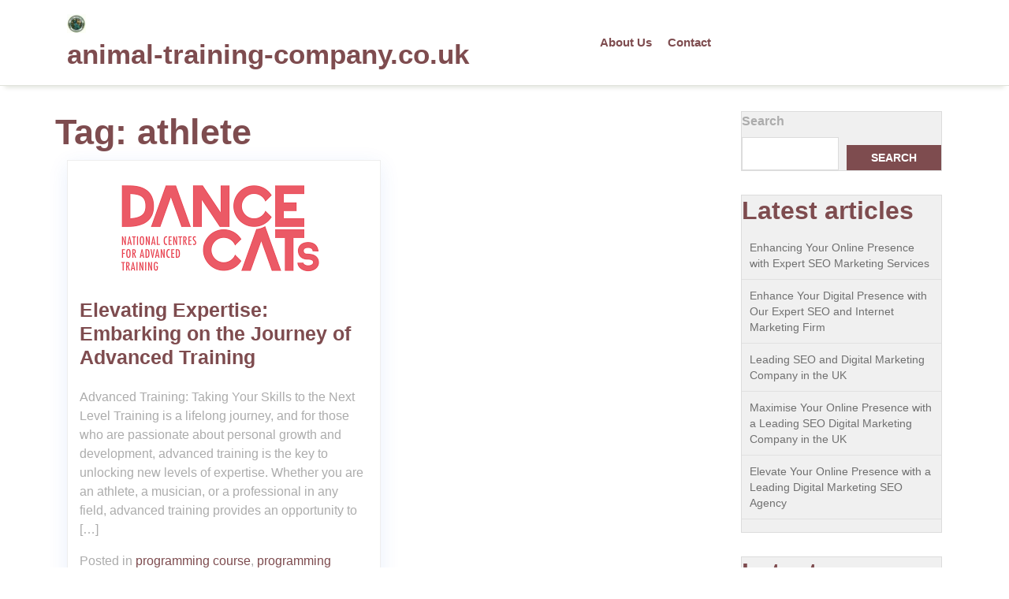

--- FILE ---
content_type: text/html; charset=UTF-8
request_url: https://animal-training-company.co.uk/tag/athlete/
body_size: 14092
content:
<!doctype html>
<html lang="en-US">
<head>
    <meta charset="UTF-8">
    <meta name="viewport" content="width=device-width, initial-scale=1">
    <meta name='robots' content='index, follow, max-image-preview:large, max-snippet:-1, max-video-preview:-1' />

	<!-- This site is optimized with the Yoast SEO plugin v26.8 - https://yoast.com/product/yoast-seo-wordpress/ -->
	<title>athlete Archives - animal-training-company.co.uk</title>
	<link rel="canonical" href="https://animal-training-company.co.uk/tag/athlete/" />
	<meta property="og:locale" content="en_US" />
	<meta property="og:type" content="article" />
	<meta property="og:title" content="athlete Archives - animal-training-company.co.uk" />
	<meta property="og:url" content="https://animal-training-company.co.uk/tag/athlete/" />
	<meta property="og:site_name" content="animal-training-company.co.uk" />
	<meta name="twitter:card" content="summary_large_image" />
	<script type="application/ld+json" class="yoast-schema-graph">{"@context":"https://schema.org","@graph":[{"@type":"CollectionPage","@id":"https://animal-training-company.co.uk/tag/athlete/","url":"https://animal-training-company.co.uk/tag/athlete/","name":"athlete Archives - animal-training-company.co.uk","isPartOf":{"@id":"https://animal-training-company.co.uk/#website"},"primaryImageOfPage":{"@id":"https://animal-training-company.co.uk/tag/athlete/#primaryimage"},"image":{"@id":"https://animal-training-company.co.uk/tag/athlete/#primaryimage"},"thumbnailUrl":"https://i0.wp.com/animal-training-company.co.uk/wp-content/uploads/2023/12/advanced-training-7.png?fit=352%2C143&ssl=1","breadcrumb":{"@id":"https://animal-training-company.co.uk/tag/athlete/#breadcrumb"},"inLanguage":"en-US"},{"@type":"ImageObject","inLanguage":"en-US","@id":"https://animal-training-company.co.uk/tag/athlete/#primaryimage","url":"https://i0.wp.com/animal-training-company.co.uk/wp-content/uploads/2023/12/advanced-training-7.png?fit=352%2C143&ssl=1","contentUrl":"https://i0.wp.com/animal-training-company.co.uk/wp-content/uploads/2023/12/advanced-training-7.png?fit=352%2C143&ssl=1","width":352,"height":143,"caption":"advanced training"},{"@type":"BreadcrumbList","@id":"https://animal-training-company.co.uk/tag/athlete/#breadcrumb","itemListElement":[{"@type":"ListItem","position":1,"name":"Home","item":"https://animal-training-company.co.uk/"},{"@type":"ListItem","position":2,"name":"athlete"}]},{"@type":"WebSite","@id":"https://animal-training-company.co.uk/#website","url":"https://animal-training-company.co.uk/","name":"animal-training-company.co.uk","description":"Expert Training for Every Pet","publisher":{"@id":"https://animal-training-company.co.uk/#organization"},"potentialAction":[{"@type":"SearchAction","target":{"@type":"EntryPoint","urlTemplate":"https://animal-training-company.co.uk/?s={search_term_string}"},"query-input":{"@type":"PropertyValueSpecification","valueRequired":true,"valueName":"search_term_string"}}],"inLanguage":"en-US"},{"@type":"Organization","@id":"https://animal-training-company.co.uk/#organization","name":"animal-training-company.co.uk","url":"https://animal-training-company.co.uk/","logo":{"@type":"ImageObject","inLanguage":"en-US","@id":"https://animal-training-company.co.uk/#/schema/logo/image/","url":"https://i0.wp.com/animal-training-company.co.uk/wp-content/uploads/2024/07/sitelogo-1.webp?fit=50%2C50&ssl=1","contentUrl":"https://i0.wp.com/animal-training-company.co.uk/wp-content/uploads/2024/07/sitelogo-1.webp?fit=50%2C50&ssl=1","width":50,"height":50,"caption":"animal-training-company.co.uk"},"image":{"@id":"https://animal-training-company.co.uk/#/schema/logo/image/"}}]}</script>
	<!-- / Yoast SEO plugin. -->


<link rel='dns-prefetch' href='//stats.wp.com' />
<link rel='preconnect' href='//i0.wp.com' />
<link rel='preconnect' href='//c0.wp.com' />
<link rel="alternate" type="application/rss+xml" title="animal-training-company.co.uk &raquo; Feed" href="https://animal-training-company.co.uk/feed/" />
<link rel="alternate" type="application/rss+xml" title="animal-training-company.co.uk &raquo; Comments Feed" href="https://animal-training-company.co.uk/comments/feed/" />
<link rel="alternate" type="application/rss+xml" title="animal-training-company.co.uk &raquo; athlete Tag Feed" href="https://animal-training-company.co.uk/tag/athlete/feed/" />
<style id='wp-img-auto-sizes-contain-inline-css' type='text/css'>
img:is([sizes=auto i],[sizes^="auto," i]){contain-intrinsic-size:3000px 1500px}
/*# sourceURL=wp-img-auto-sizes-contain-inline-css */
</style>
<style id='wp-emoji-styles-inline-css' type='text/css'>

	img.wp-smiley, img.emoji {
		display: inline !important;
		border: none !important;
		box-shadow: none !important;
		height: 1em !important;
		width: 1em !important;
		margin: 0 0.07em !important;
		vertical-align: -0.1em !important;
		background: none !important;
		padding: 0 !important;
	}
/*# sourceURL=wp-emoji-styles-inline-css */
</style>
<style id='wp-block-library-inline-css' type='text/css'>
:root{--wp-block-synced-color:#7a00df;--wp-block-synced-color--rgb:122,0,223;--wp-bound-block-color:var(--wp-block-synced-color);--wp-editor-canvas-background:#ddd;--wp-admin-theme-color:#007cba;--wp-admin-theme-color--rgb:0,124,186;--wp-admin-theme-color-darker-10:#006ba1;--wp-admin-theme-color-darker-10--rgb:0,107,160.5;--wp-admin-theme-color-darker-20:#005a87;--wp-admin-theme-color-darker-20--rgb:0,90,135;--wp-admin-border-width-focus:2px}@media (min-resolution:192dpi){:root{--wp-admin-border-width-focus:1.5px}}.wp-element-button{cursor:pointer}:root .has-very-light-gray-background-color{background-color:#eee}:root .has-very-dark-gray-background-color{background-color:#313131}:root .has-very-light-gray-color{color:#eee}:root .has-very-dark-gray-color{color:#313131}:root .has-vivid-green-cyan-to-vivid-cyan-blue-gradient-background{background:linear-gradient(135deg,#00d084,#0693e3)}:root .has-purple-crush-gradient-background{background:linear-gradient(135deg,#34e2e4,#4721fb 50%,#ab1dfe)}:root .has-hazy-dawn-gradient-background{background:linear-gradient(135deg,#faaca8,#dad0ec)}:root .has-subdued-olive-gradient-background{background:linear-gradient(135deg,#fafae1,#67a671)}:root .has-atomic-cream-gradient-background{background:linear-gradient(135deg,#fdd79a,#004a59)}:root .has-nightshade-gradient-background{background:linear-gradient(135deg,#330968,#31cdcf)}:root .has-midnight-gradient-background{background:linear-gradient(135deg,#020381,#2874fc)}:root{--wp--preset--font-size--normal:16px;--wp--preset--font-size--huge:42px}.has-regular-font-size{font-size:1em}.has-larger-font-size{font-size:2.625em}.has-normal-font-size{font-size:var(--wp--preset--font-size--normal)}.has-huge-font-size{font-size:var(--wp--preset--font-size--huge)}.has-text-align-center{text-align:center}.has-text-align-left{text-align:left}.has-text-align-right{text-align:right}.has-fit-text{white-space:nowrap!important}#end-resizable-editor-section{display:none}.aligncenter{clear:both}.items-justified-left{justify-content:flex-start}.items-justified-center{justify-content:center}.items-justified-right{justify-content:flex-end}.items-justified-space-between{justify-content:space-between}.screen-reader-text{border:0;clip-path:inset(50%);height:1px;margin:-1px;overflow:hidden;padding:0;position:absolute;width:1px;word-wrap:normal!important}.screen-reader-text:focus{background-color:#ddd;clip-path:none;color:#444;display:block;font-size:1em;height:auto;left:5px;line-height:normal;padding:15px 23px 14px;text-decoration:none;top:5px;width:auto;z-index:100000}html :where(.has-border-color){border-style:solid}html :where([style*=border-top-color]){border-top-style:solid}html :where([style*=border-right-color]){border-right-style:solid}html :where([style*=border-bottom-color]){border-bottom-style:solid}html :where([style*=border-left-color]){border-left-style:solid}html :where([style*=border-width]){border-style:solid}html :where([style*=border-top-width]){border-top-style:solid}html :where([style*=border-right-width]){border-right-style:solid}html :where([style*=border-bottom-width]){border-bottom-style:solid}html :where([style*=border-left-width]){border-left-style:solid}html :where(img[class*=wp-image-]){height:auto;max-width:100%}:where(figure){margin:0 0 1em}html :where(.is-position-sticky){--wp-admin--admin-bar--position-offset:var(--wp-admin--admin-bar--height,0px)}@media screen and (max-width:600px){html :where(.is-position-sticky){--wp-admin--admin-bar--position-offset:0px}}

/*# sourceURL=wp-block-library-inline-css */
</style><style id='wp-block-archives-inline-css' type='text/css'>
.wp-block-archives{box-sizing:border-box}.wp-block-archives-dropdown label{display:block}
/*# sourceURL=https://c0.wp.com/c/6.9/wp-includes/blocks/archives/style.min.css */
</style>
<style id='wp-block-categories-inline-css' type='text/css'>
.wp-block-categories{box-sizing:border-box}.wp-block-categories.alignleft{margin-right:2em}.wp-block-categories.alignright{margin-left:2em}.wp-block-categories.wp-block-categories-dropdown.aligncenter{text-align:center}.wp-block-categories .wp-block-categories__label{display:block;width:100%}
/*# sourceURL=https://c0.wp.com/c/6.9/wp-includes/blocks/categories/style.min.css */
</style>
<style id='wp-block-heading-inline-css' type='text/css'>
h1:where(.wp-block-heading).has-background,h2:where(.wp-block-heading).has-background,h3:where(.wp-block-heading).has-background,h4:where(.wp-block-heading).has-background,h5:where(.wp-block-heading).has-background,h6:where(.wp-block-heading).has-background{padding:1.25em 2.375em}h1.has-text-align-left[style*=writing-mode]:where([style*=vertical-lr]),h1.has-text-align-right[style*=writing-mode]:where([style*=vertical-rl]),h2.has-text-align-left[style*=writing-mode]:where([style*=vertical-lr]),h2.has-text-align-right[style*=writing-mode]:where([style*=vertical-rl]),h3.has-text-align-left[style*=writing-mode]:where([style*=vertical-lr]),h3.has-text-align-right[style*=writing-mode]:where([style*=vertical-rl]),h4.has-text-align-left[style*=writing-mode]:where([style*=vertical-lr]),h4.has-text-align-right[style*=writing-mode]:where([style*=vertical-rl]),h5.has-text-align-left[style*=writing-mode]:where([style*=vertical-lr]),h5.has-text-align-right[style*=writing-mode]:where([style*=vertical-rl]),h6.has-text-align-left[style*=writing-mode]:where([style*=vertical-lr]),h6.has-text-align-right[style*=writing-mode]:where([style*=vertical-rl]){rotate:180deg}
/*# sourceURL=https://c0.wp.com/c/6.9/wp-includes/blocks/heading/style.min.css */
</style>
<style id='wp-block-latest-comments-inline-css' type='text/css'>
ol.wp-block-latest-comments{box-sizing:border-box;margin-left:0}:where(.wp-block-latest-comments:not([style*=line-height] .wp-block-latest-comments__comment)){line-height:1.1}:where(.wp-block-latest-comments:not([style*=line-height] .wp-block-latest-comments__comment-excerpt p)){line-height:1.8}.has-dates :where(.wp-block-latest-comments:not([style*=line-height])),.has-excerpts :where(.wp-block-latest-comments:not([style*=line-height])){line-height:1.5}.wp-block-latest-comments .wp-block-latest-comments{padding-left:0}.wp-block-latest-comments__comment{list-style:none;margin-bottom:1em}.has-avatars .wp-block-latest-comments__comment{list-style:none;min-height:2.25em}.has-avatars .wp-block-latest-comments__comment .wp-block-latest-comments__comment-excerpt,.has-avatars .wp-block-latest-comments__comment .wp-block-latest-comments__comment-meta{margin-left:3.25em}.wp-block-latest-comments__comment-excerpt p{font-size:.875em;margin:.36em 0 1.4em}.wp-block-latest-comments__comment-date{display:block;font-size:.75em}.wp-block-latest-comments .avatar,.wp-block-latest-comments__comment-avatar{border-radius:1.5em;display:block;float:left;height:2.5em;margin-right:.75em;width:2.5em}.wp-block-latest-comments[class*=-font-size] a,.wp-block-latest-comments[style*=font-size] a{font-size:inherit}
/*# sourceURL=https://c0.wp.com/c/6.9/wp-includes/blocks/latest-comments/style.min.css */
</style>
<style id='wp-block-latest-posts-inline-css' type='text/css'>
.wp-block-latest-posts{box-sizing:border-box}.wp-block-latest-posts.alignleft{margin-right:2em}.wp-block-latest-posts.alignright{margin-left:2em}.wp-block-latest-posts.wp-block-latest-posts__list{list-style:none}.wp-block-latest-posts.wp-block-latest-posts__list li{clear:both;overflow-wrap:break-word}.wp-block-latest-posts.is-grid{display:flex;flex-wrap:wrap}.wp-block-latest-posts.is-grid li{margin:0 1.25em 1.25em 0;width:100%}@media (min-width:600px){.wp-block-latest-posts.columns-2 li{width:calc(50% - .625em)}.wp-block-latest-posts.columns-2 li:nth-child(2n){margin-right:0}.wp-block-latest-posts.columns-3 li{width:calc(33.33333% - .83333em)}.wp-block-latest-posts.columns-3 li:nth-child(3n){margin-right:0}.wp-block-latest-posts.columns-4 li{width:calc(25% - .9375em)}.wp-block-latest-posts.columns-4 li:nth-child(4n){margin-right:0}.wp-block-latest-posts.columns-5 li{width:calc(20% - 1em)}.wp-block-latest-posts.columns-5 li:nth-child(5n){margin-right:0}.wp-block-latest-posts.columns-6 li{width:calc(16.66667% - 1.04167em)}.wp-block-latest-posts.columns-6 li:nth-child(6n){margin-right:0}}:root :where(.wp-block-latest-posts.is-grid){padding:0}:root :where(.wp-block-latest-posts.wp-block-latest-posts__list){padding-left:0}.wp-block-latest-posts__post-author,.wp-block-latest-posts__post-date{display:block;font-size:.8125em}.wp-block-latest-posts__post-excerpt,.wp-block-latest-posts__post-full-content{margin-bottom:1em;margin-top:.5em}.wp-block-latest-posts__featured-image a{display:inline-block}.wp-block-latest-posts__featured-image img{height:auto;max-width:100%;width:auto}.wp-block-latest-posts__featured-image.alignleft{float:left;margin-right:1em}.wp-block-latest-posts__featured-image.alignright{float:right;margin-left:1em}.wp-block-latest-posts__featured-image.aligncenter{margin-bottom:1em;text-align:center}
/*# sourceURL=https://c0.wp.com/c/6.9/wp-includes/blocks/latest-posts/style.min.css */
</style>
<style id='wp-block-search-inline-css' type='text/css'>
.wp-block-search__button{margin-left:10px;word-break:normal}.wp-block-search__button.has-icon{line-height:0}.wp-block-search__button svg{height:1.25em;min-height:24px;min-width:24px;width:1.25em;fill:currentColor;vertical-align:text-bottom}:where(.wp-block-search__button){border:1px solid #ccc;padding:6px 10px}.wp-block-search__inside-wrapper{display:flex;flex:auto;flex-wrap:nowrap;max-width:100%}.wp-block-search__label{width:100%}.wp-block-search.wp-block-search__button-only .wp-block-search__button{box-sizing:border-box;display:flex;flex-shrink:0;justify-content:center;margin-left:0;max-width:100%}.wp-block-search.wp-block-search__button-only .wp-block-search__inside-wrapper{min-width:0!important;transition-property:width}.wp-block-search.wp-block-search__button-only .wp-block-search__input{flex-basis:100%;transition-duration:.3s}.wp-block-search.wp-block-search__button-only.wp-block-search__searchfield-hidden,.wp-block-search.wp-block-search__button-only.wp-block-search__searchfield-hidden .wp-block-search__inside-wrapper{overflow:hidden}.wp-block-search.wp-block-search__button-only.wp-block-search__searchfield-hidden .wp-block-search__input{border-left-width:0!important;border-right-width:0!important;flex-basis:0;flex-grow:0;margin:0;min-width:0!important;padding-left:0!important;padding-right:0!important;width:0!important}:where(.wp-block-search__input){appearance:none;border:1px solid #949494;flex-grow:1;font-family:inherit;font-size:inherit;font-style:inherit;font-weight:inherit;letter-spacing:inherit;line-height:inherit;margin-left:0;margin-right:0;min-width:3rem;padding:8px;text-decoration:unset!important;text-transform:inherit}:where(.wp-block-search__button-inside .wp-block-search__inside-wrapper){background-color:#fff;border:1px solid #949494;box-sizing:border-box;padding:4px}:where(.wp-block-search__button-inside .wp-block-search__inside-wrapper) .wp-block-search__input{border:none;border-radius:0;padding:0 4px}:where(.wp-block-search__button-inside .wp-block-search__inside-wrapper) .wp-block-search__input:focus{outline:none}:where(.wp-block-search__button-inside .wp-block-search__inside-wrapper) :where(.wp-block-search__button){padding:4px 8px}.wp-block-search.aligncenter .wp-block-search__inside-wrapper{margin:auto}.wp-block[data-align=right] .wp-block-search.wp-block-search__button-only .wp-block-search__inside-wrapper{float:right}
/*# sourceURL=https://c0.wp.com/c/6.9/wp-includes/blocks/search/style.min.css */
</style>
<style id='wp-block-search-theme-inline-css' type='text/css'>
.wp-block-search .wp-block-search__label{font-weight:700}.wp-block-search__button{border:1px solid #ccc;padding:.375em .625em}
/*# sourceURL=https://c0.wp.com/c/6.9/wp-includes/blocks/search/theme.min.css */
</style>
<style id='wp-block-group-inline-css' type='text/css'>
.wp-block-group{box-sizing:border-box}:where(.wp-block-group.wp-block-group-is-layout-constrained){position:relative}
/*# sourceURL=https://c0.wp.com/c/6.9/wp-includes/blocks/group/style.min.css */
</style>
<style id='wp-block-group-theme-inline-css' type='text/css'>
:where(.wp-block-group.has-background){padding:1.25em 2.375em}
/*# sourceURL=https://c0.wp.com/c/6.9/wp-includes/blocks/group/theme.min.css */
</style>
<style id='global-styles-inline-css' type='text/css'>
:root{--wp--preset--aspect-ratio--square: 1;--wp--preset--aspect-ratio--4-3: 4/3;--wp--preset--aspect-ratio--3-4: 3/4;--wp--preset--aspect-ratio--3-2: 3/2;--wp--preset--aspect-ratio--2-3: 2/3;--wp--preset--aspect-ratio--16-9: 16/9;--wp--preset--aspect-ratio--9-16: 9/16;--wp--preset--color--black: #000000;--wp--preset--color--cyan-bluish-gray: #abb8c3;--wp--preset--color--white: #ffffff;--wp--preset--color--pale-pink: #f78da7;--wp--preset--color--vivid-red: #cf2e2e;--wp--preset--color--luminous-vivid-orange: #ff6900;--wp--preset--color--luminous-vivid-amber: #fcb900;--wp--preset--color--light-green-cyan: #7bdcb5;--wp--preset--color--vivid-green-cyan: #00d084;--wp--preset--color--pale-cyan-blue: #8ed1fc;--wp--preset--color--vivid-cyan-blue: #0693e3;--wp--preset--color--vivid-purple: #9b51e0;--wp--preset--gradient--vivid-cyan-blue-to-vivid-purple: linear-gradient(135deg,rgb(6,147,227) 0%,rgb(155,81,224) 100%);--wp--preset--gradient--light-green-cyan-to-vivid-green-cyan: linear-gradient(135deg,rgb(122,220,180) 0%,rgb(0,208,130) 100%);--wp--preset--gradient--luminous-vivid-amber-to-luminous-vivid-orange: linear-gradient(135deg,rgb(252,185,0) 0%,rgb(255,105,0) 100%);--wp--preset--gradient--luminous-vivid-orange-to-vivid-red: linear-gradient(135deg,rgb(255,105,0) 0%,rgb(207,46,46) 100%);--wp--preset--gradient--very-light-gray-to-cyan-bluish-gray: linear-gradient(135deg,rgb(238,238,238) 0%,rgb(169,184,195) 100%);--wp--preset--gradient--cool-to-warm-spectrum: linear-gradient(135deg,rgb(74,234,220) 0%,rgb(151,120,209) 20%,rgb(207,42,186) 40%,rgb(238,44,130) 60%,rgb(251,105,98) 80%,rgb(254,248,76) 100%);--wp--preset--gradient--blush-light-purple: linear-gradient(135deg,rgb(255,206,236) 0%,rgb(152,150,240) 100%);--wp--preset--gradient--blush-bordeaux: linear-gradient(135deg,rgb(254,205,165) 0%,rgb(254,45,45) 50%,rgb(107,0,62) 100%);--wp--preset--gradient--luminous-dusk: linear-gradient(135deg,rgb(255,203,112) 0%,rgb(199,81,192) 50%,rgb(65,88,208) 100%);--wp--preset--gradient--pale-ocean: linear-gradient(135deg,rgb(255,245,203) 0%,rgb(182,227,212) 50%,rgb(51,167,181) 100%);--wp--preset--gradient--electric-grass: linear-gradient(135deg,rgb(202,248,128) 0%,rgb(113,206,126) 100%);--wp--preset--gradient--midnight: linear-gradient(135deg,rgb(2,3,129) 0%,rgb(40,116,252) 100%);--wp--preset--font-size--small: 13px;--wp--preset--font-size--medium: 20px;--wp--preset--font-size--large: 36px;--wp--preset--font-size--x-large: 42px;--wp--preset--spacing--20: 0.44rem;--wp--preset--spacing--30: 0.67rem;--wp--preset--spacing--40: 1rem;--wp--preset--spacing--50: 1.5rem;--wp--preset--spacing--60: 2.25rem;--wp--preset--spacing--70: 3.38rem;--wp--preset--spacing--80: 5.06rem;--wp--preset--shadow--natural: 6px 6px 9px rgba(0, 0, 0, 0.2);--wp--preset--shadow--deep: 12px 12px 50px rgba(0, 0, 0, 0.4);--wp--preset--shadow--sharp: 6px 6px 0px rgba(0, 0, 0, 0.2);--wp--preset--shadow--outlined: 6px 6px 0px -3px rgb(255, 255, 255), 6px 6px rgb(0, 0, 0);--wp--preset--shadow--crisp: 6px 6px 0px rgb(0, 0, 0);}:where(.is-layout-flex){gap: 0.5em;}:where(.is-layout-grid){gap: 0.5em;}body .is-layout-flex{display: flex;}.is-layout-flex{flex-wrap: wrap;align-items: center;}.is-layout-flex > :is(*, div){margin: 0;}body .is-layout-grid{display: grid;}.is-layout-grid > :is(*, div){margin: 0;}:where(.wp-block-columns.is-layout-flex){gap: 2em;}:where(.wp-block-columns.is-layout-grid){gap: 2em;}:where(.wp-block-post-template.is-layout-flex){gap: 1.25em;}:where(.wp-block-post-template.is-layout-grid){gap: 1.25em;}.has-black-color{color: var(--wp--preset--color--black) !important;}.has-cyan-bluish-gray-color{color: var(--wp--preset--color--cyan-bluish-gray) !important;}.has-white-color{color: var(--wp--preset--color--white) !important;}.has-pale-pink-color{color: var(--wp--preset--color--pale-pink) !important;}.has-vivid-red-color{color: var(--wp--preset--color--vivid-red) !important;}.has-luminous-vivid-orange-color{color: var(--wp--preset--color--luminous-vivid-orange) !important;}.has-luminous-vivid-amber-color{color: var(--wp--preset--color--luminous-vivid-amber) !important;}.has-light-green-cyan-color{color: var(--wp--preset--color--light-green-cyan) !important;}.has-vivid-green-cyan-color{color: var(--wp--preset--color--vivid-green-cyan) !important;}.has-pale-cyan-blue-color{color: var(--wp--preset--color--pale-cyan-blue) !important;}.has-vivid-cyan-blue-color{color: var(--wp--preset--color--vivid-cyan-blue) !important;}.has-vivid-purple-color{color: var(--wp--preset--color--vivid-purple) !important;}.has-black-background-color{background-color: var(--wp--preset--color--black) !important;}.has-cyan-bluish-gray-background-color{background-color: var(--wp--preset--color--cyan-bluish-gray) !important;}.has-white-background-color{background-color: var(--wp--preset--color--white) !important;}.has-pale-pink-background-color{background-color: var(--wp--preset--color--pale-pink) !important;}.has-vivid-red-background-color{background-color: var(--wp--preset--color--vivid-red) !important;}.has-luminous-vivid-orange-background-color{background-color: var(--wp--preset--color--luminous-vivid-orange) !important;}.has-luminous-vivid-amber-background-color{background-color: var(--wp--preset--color--luminous-vivid-amber) !important;}.has-light-green-cyan-background-color{background-color: var(--wp--preset--color--light-green-cyan) !important;}.has-vivid-green-cyan-background-color{background-color: var(--wp--preset--color--vivid-green-cyan) !important;}.has-pale-cyan-blue-background-color{background-color: var(--wp--preset--color--pale-cyan-blue) !important;}.has-vivid-cyan-blue-background-color{background-color: var(--wp--preset--color--vivid-cyan-blue) !important;}.has-vivid-purple-background-color{background-color: var(--wp--preset--color--vivid-purple) !important;}.has-black-border-color{border-color: var(--wp--preset--color--black) !important;}.has-cyan-bluish-gray-border-color{border-color: var(--wp--preset--color--cyan-bluish-gray) !important;}.has-white-border-color{border-color: var(--wp--preset--color--white) !important;}.has-pale-pink-border-color{border-color: var(--wp--preset--color--pale-pink) !important;}.has-vivid-red-border-color{border-color: var(--wp--preset--color--vivid-red) !important;}.has-luminous-vivid-orange-border-color{border-color: var(--wp--preset--color--luminous-vivid-orange) !important;}.has-luminous-vivid-amber-border-color{border-color: var(--wp--preset--color--luminous-vivid-amber) !important;}.has-light-green-cyan-border-color{border-color: var(--wp--preset--color--light-green-cyan) !important;}.has-vivid-green-cyan-border-color{border-color: var(--wp--preset--color--vivid-green-cyan) !important;}.has-pale-cyan-blue-border-color{border-color: var(--wp--preset--color--pale-cyan-blue) !important;}.has-vivid-cyan-blue-border-color{border-color: var(--wp--preset--color--vivid-cyan-blue) !important;}.has-vivid-purple-border-color{border-color: var(--wp--preset--color--vivid-purple) !important;}.has-vivid-cyan-blue-to-vivid-purple-gradient-background{background: var(--wp--preset--gradient--vivid-cyan-blue-to-vivid-purple) !important;}.has-light-green-cyan-to-vivid-green-cyan-gradient-background{background: var(--wp--preset--gradient--light-green-cyan-to-vivid-green-cyan) !important;}.has-luminous-vivid-amber-to-luminous-vivid-orange-gradient-background{background: var(--wp--preset--gradient--luminous-vivid-amber-to-luminous-vivid-orange) !important;}.has-luminous-vivid-orange-to-vivid-red-gradient-background{background: var(--wp--preset--gradient--luminous-vivid-orange-to-vivid-red) !important;}.has-very-light-gray-to-cyan-bluish-gray-gradient-background{background: var(--wp--preset--gradient--very-light-gray-to-cyan-bluish-gray) !important;}.has-cool-to-warm-spectrum-gradient-background{background: var(--wp--preset--gradient--cool-to-warm-spectrum) !important;}.has-blush-light-purple-gradient-background{background: var(--wp--preset--gradient--blush-light-purple) !important;}.has-blush-bordeaux-gradient-background{background: var(--wp--preset--gradient--blush-bordeaux) !important;}.has-luminous-dusk-gradient-background{background: var(--wp--preset--gradient--luminous-dusk) !important;}.has-pale-ocean-gradient-background{background: var(--wp--preset--gradient--pale-ocean) !important;}.has-electric-grass-gradient-background{background: var(--wp--preset--gradient--electric-grass) !important;}.has-midnight-gradient-background{background: var(--wp--preset--gradient--midnight) !important;}.has-small-font-size{font-size: var(--wp--preset--font-size--small) !important;}.has-medium-font-size{font-size: var(--wp--preset--font-size--medium) !important;}.has-large-font-size{font-size: var(--wp--preset--font-size--large) !important;}.has-x-large-font-size{font-size: var(--wp--preset--font-size--x-large) !important;}
/*# sourceURL=global-styles-inline-css */
</style>

<style id='classic-theme-styles-inline-css' type='text/css'>
/*! This file is auto-generated */
.wp-block-button__link{color:#fff;background-color:#32373c;border-radius:9999px;box-shadow:none;text-decoration:none;padding:calc(.667em + 2px) calc(1.333em + 2px);font-size:1.125em}.wp-block-file__button{background:#32373c;color:#fff;text-decoration:none}
/*# sourceURL=/wp-includes/css/classic-themes.min.css */
</style>
<link rel='stylesheet' id='cptch_stylesheet-css' href='https://animal-training-company.co.uk/wp-content/plugins/captcha-bws/css/front_end_style.css?ver=5.2.7' type='text/css' media='all' />
<link rel='stylesheet' id='dashicons-css' href='https://c0.wp.com/c/6.9/wp-includes/css/dashicons.min.css' type='text/css' media='all' />
<link rel='stylesheet' id='cptch_desktop_style-css' href='https://animal-training-company.co.uk/wp-content/plugins/captcha-bws/css/desktop_style.css?ver=5.2.7' type='text/css' media='all' />
<link rel='stylesheet' id='bootstrap-css-css' href='https://animal-training-company.co.uk/wp-content/themes/pet-care-zone/assets/css/bootstrap.css?ver=6.9' type='text/css' media='all' />
<link rel='stylesheet' id='pet-care-zone-style-css' href='https://animal-training-company.co.uk/wp-content/themes/pet-care-zone/style.css?ver=4.5.8' type='text/css' media='all' />
<style id='pet-care-zone-style-inline-css' type='text/css'>
#button{right: 20px;}.woocommerce ul.products li.product .onsale{left: auto; right: 15px;}
.stick_header{position: static;}

	.custom-logo-link img{
			max-height: 24px;
		 }
		 #button,.top-info,.sidebar input[type="submit"],.sidebar button[type="submit"],span.onsale,.pro-button a,.woocommerce #respond input#submit, .woocommerce a.button, .woocommerce button.button, .woocommerce input.button,.woocommerce #respond input#submit.alt,.woocommerce a.button.alt, .woocommerce button.button.alt, .woocommerce input.button.alt,.pro-button a:hover,.woocommerce #respond input#submit:hover,.woocommerce a.button:hover,.woocommerce button.button:hover,.woocommerce input.button:hover,.woocommerce #respond input#submit.alt:hover, .woocommerce a.button.alt:hover, .woocommerce button.button.alt:hover, .woocommerce input.button.alt:hover,.woocommerce .woocommerce-ordering select,.comment-respond input#submit,#colophon, .widget a:focus,.sidebar h5,.sidebar .tagcloud a:hover,.toggle-nav i,.woocommerce-account .woocommerce-MyAccount-navigation ul li,.main-navigation .sub-menu > li > a,.woocommerce a.added_to_cart{
			background: ;
		 }
		 a:hover,h1,h2,h3,h4,h5,h6,.article-box a,p.price,.woocommerce ul.products li.product .price,.woocommerce div.product p.price, .woocommerce div.product span.price,.woocommerce-message::before,.woocommerce-info::before,.woocommerce-account .woocommerce-MyAccount-navigation ul li,.main-navigation .sub-menu,.post-navigation .nav-previous a:hover,.post-navigation .nav-next a:hover,.posts-navigation .nav-previous a:hover,.posts-navigation .nav-next a:hover,span.wp-calendar-nav-prev a{
			color: ;
		 }
		.addtocart a:hover,.woocommerce-message,.woocommerce-info,.post-navigation .nav-previous a:hover,.post-navigation .nav-next a:hover,.posts-navigation .nav-previous a:hover,.posts-navigation .nav-next a:hover,.wp-block-quote, .wp-block-quote:not(.is-large):not(.is-style-large), .wp-block-pullquote {
			border-color: ;
		 }
		 @media screen and (max-width:1000px){
		 	.sidenav {
			background: ;
		 	}
		}
		.pro-button a:hover, .woocommerce #respond input#submit:hover, .woocommerce a.button:hover, .woocommerce button.button:hover, .woocommerce input.button:hover, .woocommerce #respond input#submit.alt:hover, .woocommerce a.button.alt:hover, .woocommerce button.button.alt:hover, .woocommerce input.button.alt:hover,.woocommerce-account .woocommerce-MyAccount-navigation ul li:hover,.main-navigation .sub-menu > li > a:hover,#button:hover,.topbtn,.woocommerce a.added_to_cart:hover,.woocommerce ul.products li.product .onsale, .woocommerce span.onsale {
			background: ;
		 }
		  a.woocommerce ul.products li.product .star-rating, .woocommerce .star-rating{
			color: ;
		 }
		.loading{
			background-color: #000;
		 }
		 @keyframes loading {
		  0%,
		  100% {
		  	transform: translatey(-2.5rem);
		    background-color: #fff;
		  }
		  50% {
		  	transform: translatey(2.5rem);
		    background-color: #033e4f;
		  }
		}
	
/*# sourceURL=pet-care-zone-style-inline-css */
</style>
<link rel='stylesheet' id='animal-pet-care-style-css' href='https://animal-training-company.co.uk/wp-content/themes/animal-pet-care/style.css?ver=0.4.6' type='text/css' media='all' />
<style id='animal-pet-care-style-inline-css' type='text/css'>

        .top-info,.comment-respond input#submit,#colophon,.main-navigation .sub-menu,.sidebar h5,#button,.sidebar input[type="submit"], .sidebar button[type="submit"],.sidebar .tagcloud a:hover,.post-navigation .nav-previous a:hover, .post-navigation .nav-next a:hover, .posts-navigation .nav-previous a:hover, .posts-navigation .nav-next a:hover,.woocommerce .woocommerce-ordering select,.pro-button a, .woocommerce #respond input#submit, .woocommerce a.button, .woocommerce button.button, .woocommerce input.button, .woocommerce #respond input#submit.alt, .woocommerce a.button.alt, .woocommerce button.button.alt, .woocommerce input.button.alt,.woocommerce-account .woocommerce-MyAccount-navigation ul li,.toggle-nav i,span.onsale,.addtocart a:hover,.social-link i.fab.fa-linkedin-in,.featured-cat,.woocommerce a.added_to_cart,.social-link i.fab.fa-facebook-f, .social-link i.fab.fa-twitter, .social-link i.fab.fa-instagram, .social-link i.fab.fa-linkedin-in, .social-link i.fab.fa-pinterest-p{
            background: ;
         }
        h1, h2, h3, h4, h5, h6,.article-box a,.sidebar ul li a:hover,p.price, .woocommerce ul.products li.product .price, .woocommerce div.product p.price, .woocommerce div.product span.price,.navbar-brand a,.slider-btn a:hover, .main-navigation .menu > li > a {
            color: ;
         }

        .post-navigation .nav-previous a:hover, .post-navigation .nav-next a:hover, .posts-navigation .nav-previous a:hover, .posts-navigation .nav-next a:hover,.addtocart a:hover {
            border-color: ;
         }
        .wp-block-quote, .wp-block-quote:not(.is-large):not(.is-style-large), .wp-block-pullquote {
            border-color: !important;
         }
         @media screen and (max-width:1000px){
             .sidenav {
            background: ;
            }
         }
        .topbtn,.main-navigation .sub-menu > li > a:hover, .main-navigation .sub-menu > li > a:focus,.pro-button a:hover, .woocommerce #respond input#submit:hover, .woocommerce a.button:hover, .woocommerce button.button:hover, .woocommerce input.button:hover, .woocommerce #respond input#submit.alt:hover, .woocommerce a.button.alt:hover, .woocommerce button.button.alt:hover, .woocommerce input.button.alt:hover,.woocommerce ul.products li.product .onsale, .woocommerce span.onsale,#button:hover, #button:active,.comment-respond input#submit:hover,.woocommerce a.added_to_cart:hover,.social-link i.fab.fa-facebook-f:hover, .social-link i.fab.fa-twitter:hover, .social-link i.fab.fa-instagram:hover, .social-link i.fab.fa-linkedin-in:hover, .social-link i.fab.fa-pinterest-p:hover,.slider-btn a {
            background: ;
         }
         .woocommerce .star-rating span::before, .woocommerce ul.products li.product .star-rating, .woocommerce .star-rating,.box-category a,a, .main-navigation .menu > li > a:hover{
            color: ;
         }
         .loading{
            background-color: #000;
         }
         @keyframes loading {
          0%,
          100% {
            transform: translatey(-2.5rem);
            background-color: #fff;
          }
          50% {
            transform: translatey(2.5rem);
            background-color: #7e4c4f;
          }
        }
    
/*# sourceURL=animal-pet-care-style-inline-css */
</style>
<link rel='stylesheet' id='roboto-css' href='https://animal-training-company.co.uk/wp-content/fonts/811942ef1cdb453330e0eb597d4be187.css?ver=1.0' type='text/css' media='all' />
<link rel='stylesheet' id='pacifico-css' href='https://animal-training-company.co.uk/wp-content/fonts/833499c8d2726c491cd9df098094e956.css?ver=1.0' type='text/css' media='all' />
<link rel='stylesheet' id='pet-care-zone-block-editor-style-css' href='https://animal-training-company.co.uk/wp-content/themes/pet-care-zone/assets/css/block-editor-style.css?ver=6.9' type='text/css' media='all' />
<link rel='stylesheet' id='fontawesome-style-css' href='https://animal-training-company.co.uk/wp-content/themes/pet-care-zone/assets/css/fontawesome/css/all.css?ver=6.9' type='text/css' media='all' />
<link rel='stylesheet' id='owl.carousel-style-css' href='https://animal-training-company.co.uk/wp-content/themes/pet-care-zone/assets/css/owl.carousel.css?ver=6.9' type='text/css' media='all' />
<script type="text/javascript" src="https://c0.wp.com/c/6.9/wp-includes/js/jquery/jquery.min.js" id="jquery-core-js"></script>
<script type="text/javascript" src="https://c0.wp.com/c/6.9/wp-includes/js/jquery/jquery-migrate.min.js" id="jquery-migrate-js"></script>
<link rel="https://api.w.org/" href="https://animal-training-company.co.uk/wp-json/" /><link rel="alternate" title="JSON" type="application/json" href="https://animal-training-company.co.uk/wp-json/wp/v2/tags/1426" /><link rel="EditURI" type="application/rsd+xml" title="RSD" href="https://animal-training-company.co.uk/xmlrpc.php?rsd" />
<meta name="generator" content="WordPress 6.9" />
	<style>img#wpstats{display:none}</style>
		
		<style type="text/css">
					</style>

		<link rel="icon" href="https://i0.wp.com/animal-training-company.co.uk/wp-content/uploads/2024/07/siteicon-1.webp?fit=32%2C32&#038;ssl=1" sizes="32x32" />
<link rel="icon" href="https://i0.wp.com/animal-training-company.co.uk/wp-content/uploads/2024/07/siteicon-1.webp?fit=192%2C192&#038;ssl=1" sizes="192x192" />
<link rel="apple-touch-icon" href="https://i0.wp.com/animal-training-company.co.uk/wp-content/uploads/2024/07/siteicon-1.webp?fit=180%2C180&#038;ssl=1" />
<meta name="msapplication-TileImage" content="https://i0.wp.com/animal-training-company.co.uk/wp-content/uploads/2024/07/siteicon-1.webp?fit=270%2C270&#038;ssl=1" />
</head>

<body class="archive tag tag-athlete tag-1426 wp-custom-logo wp-embed-responsive wp-theme-pet-care-zone wp-child-theme-animal-pet-care hfeed">


<div id="page" class="site">
    <a class="skip-link screen-reader-text" href="#skip-content">Skip to content</a>
    <header id="masthead" class="site-header shadow-sm navbar-dark bg-primary">
        <div class="socialmedia">
            
<div class="top-info">
	<div class="container">
		<div class="row">
			<div class="col-lg-7 col-sm-12 offset-lg-5">
				<div class="row">
					<div class="col-lg-3 col-md-3 col-sm-3 align-self-md-center">
				        					</div>
					<div class="col-lg-5 col-md-5 col-sm-5 align-self-md-center">
						<div class="text-center">
												    </div>
					</div>
					<div class="col-lg-4 col-md-4 col-sm-4 align-self-md-center">
						<div class="topbtn text-center">
												    </div>
					</div>
				</div>
			</div>
		</div>
	</div>
</div>
            <div class="main_header py-2" data-sticky="false">
    <div class="container">
        <div class="row">
            <div class="col-lg-3 col-md-4 col-sm-4 align-self-md-center">
                <div class="navbar-brand">
                                            <div class="site-logo"><a href="https://animal-training-company.co.uk/" class="custom-logo-link" rel="home"><img width="50" height="50" src="https://i0.wp.com/animal-training-company.co.uk/wp-content/uploads/2024/07/sitelogo-1.webp?fit=50%2C50&amp;ssl=1" class="custom-logo" alt="sitelogo" decoding="async" /></a></div>
                                                                                                                                                                <p class="site-title"><a href="https://animal-training-company.co.uk/" rel="home">animal-training-company.co.uk</a></p>
                                                                                                                                                                        </div>
            </div>
            <div class="col-lg-6 col-md-3 col-sm-2 align-self-md-center">
                
<div class="navigation_header">
    <div class="toggle-nav mobile-menu my-1 text-center">
            <button onclick="pet_care_zone_openNav()"><i class="fas fa-th"></i></button>
    </div>
    <div id="mySidenav" class="nav sidenav">
        <nav id="site-navigation" class="main-navigation navbar navbar-expand-xl" aria-label="Top Menu">
            <div class="menu-primary-menu-container"><ul id="menu-primary-menu" class="menu"><li id="menu-item-16" class="menu-item menu-item-type-post_type menu-item-object-page menu-item-16"><a href="https://animal-training-company.co.uk/about/">About us</a></li>
<li id="menu-item-35" class="menu-item menu-item-type-post_type menu-item-object-page menu-item-35"><a href="https://animal-training-company.co.uk/contact/">Contact</a></li>
</ul></div>        </nav>
        <a href="javascript:void(0)" class="closebtn mobile-menu" onclick="pet_care_zone_closeNav()"><i class="fas fa-times"></i></a>
    </div>
</div>            </div>
            <div class="col-lg-3 col-md-5 col-sm-6 align-self-md-center">
                <div class="social-link text-center text-lg-right text-md-right">
                                        <div class="social-link">
          				  		          						          						          						          						          					</div>
                </div>
            </div>
        </div>
    </div>
</div>
        </div>
    </header>
    <div id="skip-content" class="container">
        <div class="row">
            <div id="primary" class="content-area col-lg-9 col-lg-8">
                <main id="main" class="site-main module-border-wrap">
                    <div class="row">
                        
                            <header class="page-header">
                                <h2 class="page-title">Tag: <span>athlete</span></h2>                            </header>

                            
<div class="col-lg-6 col-md-6 col-sm-6">
    <article id="post-242" class="article-box post-242 post type-post status-publish format-standard has-post-thumbnail hentry category-programming-course category-programming-courses tag-accelerate-progress tag-achievable-goals tag-achieve-extraordinary-results tag-advanced-training tag-athlete tag-basics tag-chosen-discipline tag-clear-goals tag-coaches tag-comfort-zone tag-constructive-feedback tag-dedication tag-development tag-discipline tag-experienced-mentors tag-expertise tag-growth-occurs-outside-familiar-territorybreakthroughs-happenconsistency-is-keyregular tag-honing-abilities tag-intricacies tag-lifelong-journey tag-mastery-in-respective-fields tag-measurable-goals tag-musician tag-navigate-challenges tag-needs tag-new-techniques tag-next-level tag-passionate tag-personal-growth tag-professional tag-push-boundaries tag-push-limits tag-refine-skills tag-relevant-goals tag-roadmap-for-success tag-skills tag-smart-goals tag-specific-goals tag-tailor-training-programs tag-thirst-for-knowledge tag-time-bound-goals tag-track-progress tag-valuable-insights">
                    
            <div class="post-thumbnail">
                <a class="post-thumbnail" href="https://animal-training-company.co.uk/programming-courses/advanced-training/" aria-hidden="true" tabindex="-1">
                    <img width="352" height="143" src="https://animal-training-company.co.uk/wp-content/uploads/2023/12/advanced-training-7.png" class="attachment-post-thumbnail size-post-thumbnail wp-post-image" alt="Elevating Expertise: Embarking on the Journey of Advanced Training" decoding="async" fetchpriority="high" srcset="https://i0.wp.com/animal-training-company.co.uk/wp-content/uploads/2023/12/advanced-training-7.png?w=352&amp;ssl=1 352w, https://i0.wp.com/animal-training-company.co.uk/wp-content/uploads/2023/12/advanced-training-7.png?resize=300%2C122&amp;ssl=1 300w" sizes="(max-width: 352px) 100vw, 352px" />                </a>
            </div>

                            <header class="entry-header">
                            <h3 class="entry-title"><a href="https://animal-training-company.co.uk/programming-courses/advanced-training/" rel="bookmark">Elevating Expertise: Embarking on the Journey of Advanced Training</a></h3>                    </header>
        <div class="entry-summary">
            <p>Advanced Training: Taking Your Skills to the Next Level Training is a lifelong journey, and for those who are passionate about personal growth and development, advanced training is the key to unlocking new levels of expertise. Whether you are an athlete, a musician, or a professional in any field, advanced training provides an opportunity to [&hellip;]</p>
        </div>
                    <footer class="entry-footer">
                <span class="cat-links">Posted in <a href="https://animal-training-company.co.uk/category/programming-course/" rel="category tag">programming course</a>, <a href="https://animal-training-company.co.uk/category/programming-courses/" rel="category tag">programming courses</a></span> | <span class="tags-links">Tagged <a href="https://animal-training-company.co.uk/tag/accelerate-progress/" rel="tag">accelerate progress</a>, <a href="https://animal-training-company.co.uk/tag/achievable-goals/" rel="tag">achievable goals</a>, <a href="https://animal-training-company.co.uk/tag/achieve-extraordinary-results/" rel="tag">achieve extraordinary results</a>, <a href="https://animal-training-company.co.uk/tag/advanced-training/" rel="tag">advanced training</a>, <a href="https://animal-training-company.co.uk/tag/athlete/" rel="tag">athlete</a>, <a href="https://animal-training-company.co.uk/tag/basics/" rel="tag">basics</a>, <a href="https://animal-training-company.co.uk/tag/chosen-discipline/" rel="tag">chosen discipline</a>, <a href="https://animal-training-company.co.uk/tag/clear-goals/" rel="tag">clear goals</a>, <a href="https://animal-training-company.co.uk/tag/coaches/" rel="tag">coaches</a>, <a href="https://animal-training-company.co.uk/tag/comfort-zone/" rel="tag">comfort zone</a>, <a href="https://animal-training-company.co.uk/tag/constructive-feedback/" rel="tag">constructive feedback</a>, <a href="https://animal-training-company.co.uk/tag/dedication/" rel="tag">dedication</a>, <a href="https://animal-training-company.co.uk/tag/development/" rel="tag">development</a>, <a href="https://animal-training-company.co.uk/tag/discipline/" rel="tag">discipline</a>, <a href="https://animal-training-company.co.uk/tag/experienced-mentors/" rel="tag">experienced mentors</a>, <a href="https://animal-training-company.co.uk/tag/expertise/" rel="tag">expertise</a>, <a href="https://animal-training-company.co.uk/tag/growth-occurs-outside-familiar-territorybreakthroughs-happenconsistency-is-keyregular/" rel="tag">growth occurs outside familiar territorybreakthroughs happenconsistency is keyregular</a>, <a href="https://animal-training-company.co.uk/tag/honing-abilities/" rel="tag">honing abilities</a>, <a href="https://animal-training-company.co.uk/tag/intricacies/" rel="tag">intricacies</a>, <a href="https://animal-training-company.co.uk/tag/lifelong-journey/" rel="tag">lifelong journey</a>, <a href="https://animal-training-company.co.uk/tag/mastery-in-respective-fields/" rel="tag">mastery in respective fields</a>, <a href="https://animal-training-company.co.uk/tag/measurable-goals/" rel="tag">measurable goals</a>, <a href="https://animal-training-company.co.uk/tag/musician/" rel="tag">musician</a>, <a href="https://animal-training-company.co.uk/tag/navigate-challenges/" rel="tag">navigate challenges</a>, <a href="https://animal-training-company.co.uk/tag/needs/" rel="tag">needs</a>, <a href="https://animal-training-company.co.uk/tag/new-techniques/" rel="tag">new techniques</a>, <a href="https://animal-training-company.co.uk/tag/next-level/" rel="tag">next level</a>, <a href="https://animal-training-company.co.uk/tag/passionate/" rel="tag">passionate</a>, <a href="https://animal-training-company.co.uk/tag/personal-growth/" rel="tag">personal growth</a>, <a href="https://animal-training-company.co.uk/tag/professional/" rel="tag">professional</a>, <a href="https://animal-training-company.co.uk/tag/push-boundaries/" rel="tag">push boundaries</a>, <a href="https://animal-training-company.co.uk/tag/push-limits/" rel="tag">push limits</a>, <a href="https://animal-training-company.co.uk/tag/refine-skills/" rel="tag">refine skills</a>, <a href="https://animal-training-company.co.uk/tag/relevant-goals/" rel="tag">relevant goals</a>, <a href="https://animal-training-company.co.uk/tag/roadmap-for-success/" rel="tag">roadmap for success</a>, <a href="https://animal-training-company.co.uk/tag/skills/" rel="tag">skills</a>, <a href="https://animal-training-company.co.uk/tag/smart-goals/" rel="tag">smart goals</a>, <a href="https://animal-training-company.co.uk/tag/specific-goals/" rel="tag">specific goals</a>, <a href="https://animal-training-company.co.uk/tag/tailor-training-programs/" rel="tag">tailor training programs</a>, <a href="https://animal-training-company.co.uk/tag/thirst-for-knowledge/" rel="tag">thirst for knowledge</a>, <a href="https://animal-training-company.co.uk/tag/time-bound-goals/" rel="tag">time-bound goals</a>, <a href="https://animal-training-company.co.uk/tag/track-progress/" rel="tag">track progress</a>, <a href="https://animal-training-company.co.uk/tag/valuable-insights/" rel="tag">valuable insights</a></span>            </footer>
            </article>
</div>                    </div>
                </main>
            </div>
            
<aside id="secondary" class="widget-area col-lg-3 col-md-4">
	<div class="sidebar">
		<section id="block-2" class="widget widget_block widget_search"><form role="search" method="get" action="https://animal-training-company.co.uk/" class="wp-block-search__button-outside wp-block-search__text-button wp-block-search"    ><label class="wp-block-search__label" for="wp-block-search__input-1" >Search</label><div class="wp-block-search__inside-wrapper" ><input class="wp-block-search__input" id="wp-block-search__input-1" placeholder="" value="" type="search" name="s" required /><button aria-label="Search" class="wp-block-search__button wp-element-button" type="submit" >Search</button></div></form></section><section id="block-3" class="widget widget_block">
<div class="wp-block-group"><div class="wp-block-group__inner-container is-layout-flow wp-block-group-is-layout-flow">
<h2 class="wp-block-heading">Latest articles</h2>


<ul class="wp-block-latest-posts__list wp-block-latest-posts"><li><a class="wp-block-latest-posts__post-title" href="https://animal-training-company.co.uk/seo-company/online-marketing-seo-services/">Enhancing Your Online Presence with Expert SEO Marketing Services</a></li>
<li><a class="wp-block-latest-posts__post-title" href="https://animal-training-company.co.uk/seo-company/seo-and-internet-marketing-firm/">Enhance Your Digital Presence with Our Expert SEO and Internet Marketing Firm</a></li>
<li><a class="wp-block-latest-posts__post-title" href="https://animal-training-company.co.uk/seo-company/seo-and-digital-marketing-company/">Leading SEO and Digital Marketing Company in the UK</a></li>
<li><a class="wp-block-latest-posts__post-title" href="https://animal-training-company.co.uk/seo-company/seo-digital-marketing-company/">Maximise Your Online Presence with a Leading SEO Digital Marketing Company in the UK</a></li>
<li><a class="wp-block-latest-posts__post-title" href="https://animal-training-company.co.uk/seo-company/digital-marketing-seo-agency/">Elevate Your Online Presence with a Leading Digital Marketing SEO Agency</a></li>
</ul></div></div>
</section><section id="block-4" class="widget widget_block">
<div class="wp-block-group"><div class="wp-block-group__inner-container is-layout-flow wp-block-group-is-layout-flow">
<h2 class="wp-block-heading">Latest comments</h2>


<div class="no-comments wp-block-latest-comments">No comments to show.</div></div></div>
</section><section id="block-5" class="widget widget_block">
<div class="wp-block-group"><div class="wp-block-group__inner-container is-layout-flow wp-block-group-is-layout-flow">
<h2 class="wp-block-heading">Archive</h2>


<ul class="wp-block-archives-list wp-block-archives">	<li><a href='https://animal-training-company.co.uk/2026/01/'>January 2026</a></li>
	<li><a href='https://animal-training-company.co.uk/2025/12/'>December 2025</a></li>
	<li><a href='https://animal-training-company.co.uk/2025/11/'>November 2025</a></li>
	<li><a href='https://animal-training-company.co.uk/2025/10/'>October 2025</a></li>
	<li><a href='https://animal-training-company.co.uk/2025/09/'>September 2025</a></li>
	<li><a href='https://animal-training-company.co.uk/2025/08/'>August 2025</a></li>
	<li><a href='https://animal-training-company.co.uk/2025/07/'>July 2025</a></li>
	<li><a href='https://animal-training-company.co.uk/2025/06/'>June 2025</a></li>
	<li><a href='https://animal-training-company.co.uk/2025/05/'>May 2025</a></li>
	<li><a href='https://animal-training-company.co.uk/2025/04/'>April 2025</a></li>
	<li><a href='https://animal-training-company.co.uk/2025/03/'>March 2025</a></li>
	<li><a href='https://animal-training-company.co.uk/2025/02/'>February 2025</a></li>
	<li><a href='https://animal-training-company.co.uk/2025/01/'>January 2025</a></li>
	<li><a href='https://animal-training-company.co.uk/2024/12/'>December 2024</a></li>
	<li><a href='https://animal-training-company.co.uk/2024/11/'>November 2024</a></li>
	<li><a href='https://animal-training-company.co.uk/2024/10/'>October 2024</a></li>
	<li><a href='https://animal-training-company.co.uk/2024/09/'>September 2024</a></li>
	<li><a href='https://animal-training-company.co.uk/2024/08/'>August 2024</a></li>
	<li><a href='https://animal-training-company.co.uk/2024/07/'>July 2024</a></li>
	<li><a href='https://animal-training-company.co.uk/2024/06/'>June 2024</a></li>
	<li><a href='https://animal-training-company.co.uk/2024/05/'>May 2024</a></li>
	<li><a href='https://animal-training-company.co.uk/2024/04/'>April 2024</a></li>
	<li><a href='https://animal-training-company.co.uk/2024/03/'>March 2024</a></li>
	<li><a href='https://animal-training-company.co.uk/2024/02/'>February 2024</a></li>
	<li><a href='https://animal-training-company.co.uk/2024/01/'>January 2024</a></li>
	<li><a href='https://animal-training-company.co.uk/2023/12/'>December 2023</a></li>
	<li><a href='https://animal-training-company.co.uk/2023/11/'>November 2023</a></li>
	<li><a href='https://animal-training-company.co.uk/2023/10/'>October 2023</a></li>
</ul></div></div>
</section><section id="block-6" class="widget widget_block">
<div class="wp-block-group"><div class="wp-block-group__inner-container is-layout-flow wp-block-group-is-layout-flow">
<h2 class="wp-block-heading">Categories</h2>


<ul class="wp-block-categories-list wp-block-categories">	<li class="cat-item cat-item-2444"><a href="https://animal-training-company.co.uk/category/accessories/">accessories</a>
</li>
	<li class="cat-item cat-item-2163"><a href="https://animal-training-company.co.uk/category/adult/">adult</a>
</li>
	<li class="cat-item cat-item-1536"><a href="https://animal-training-company.co.uk/category/certificate/">certificate</a>
</li>
	<li class="cat-item cat-item-1535"><a href="https://animal-training-company.co.uk/category/certificate-course/">certificate course</a>
</li>
	<li class="cat-item cat-item-1822"><a href="https://animal-training-company.co.uk/category/certificate-courses/">certificate courses</a>
</li>
	<li class="cat-item cat-item-2944"><a href="https://animal-training-company.co.uk/category/certified-partner/">certified partner</a>
</li>
	<li class="cat-item cat-item-1946"><a href="https://animal-training-company.co.uk/category/commerce-seo/">commerce seo</a>
</li>
	<li class="cat-item cat-item-1783"><a href="https://animal-training-company.co.uk/category/company-experts/">company experts</a>
</li>
	<li class="cat-item cat-item-1791"><a href="https://animal-training-company.co.uk/category/consultant/">consultant</a>
</li>
	<li class="cat-item cat-item-1785"><a href="https://animal-training-company.co.uk/category/consultants/">consultants</a>
</li>
	<li class="cat-item cat-item-2139"><a href="https://animal-training-company.co.uk/category/digital-marketing/">digital marketing</a>
</li>
	<li class="cat-item cat-item-2141"><a href="https://animal-training-company.co.uk/category/digital-marketing-course/">digital marketing course</a>
</li>
	<li class="cat-item cat-item-2140"><a href="https://animal-training-company.co.uk/category/digital-marketing-training/">digital marketing training</a>
</li>
	<li class="cat-item cat-item-2445"><a href="https://animal-training-company.co.uk/category/dog/">dog</a>
</li>
	<li class="cat-item cat-item-1944"><a href="https://animal-training-company.co.uk/category/e-commerce-seo/">e commerce seo</a>
</li>
	<li class="cat-item cat-item-1943"><a href="https://animal-training-company.co.uk/category/ecommerce-seo/">ecommerce seo</a>
</li>
	<li class="cat-item cat-item-1354"><a href="https://animal-training-company.co.uk/category/education/">education</a>
</li>
	<li class="cat-item cat-item-1296"><a href="https://animal-training-company.co.uk/category/engine/">engine</a>
</li>
	<li class="cat-item cat-item-1853"><a href="https://animal-training-company.co.uk/category/engineer/">engineer</a>
</li>
	<li class="cat-item cat-item-1852"><a href="https://animal-training-company.co.uk/category/engineer-jobs/">engineer jobs</a>
</li>
	<li class="cat-item cat-item-2164"><a href="https://animal-training-company.co.uk/category/english/">english</a>
</li>
	<li class="cat-item cat-item-1786"><a href="https://animal-training-company.co.uk/category/expert-company/">expert company</a>
</li>
	<li class="cat-item cat-item-1790"><a href="https://animal-training-company.co.uk/category/expert-seo-consultant/">expert seo consultant</a>
</li>
	<li class="cat-item cat-item-2876"><a href="https://animal-training-company.co.uk/category/fitness-trainer/">fitness trainer</a>
</li>
	<li class="cat-item cat-item-1458"><a href="https://animal-training-company.co.uk/category/freeonline/">freeonline</a>
</li>
	<li class="cat-item cat-item-2937"><a href="https://animal-training-company.co.uk/category/google/">google</a>
</li>
	<li class="cat-item cat-item-2943"><a href="https://animal-training-company.co.uk/category/google-company/">google company</a>
</li>
	<li class="cat-item cat-item-2940"><a href="https://animal-training-company.co.uk/category/google-partners/">google partners</a>
</li>
	<li class="cat-item cat-item-2939"><a href="https://animal-training-company.co.uk/category/google-search/">google search</a>
</li>
	<li class="cat-item cat-item-2941"><a href="https://animal-training-company.co.uk/category/google-search-engine/">google search engine</a>
</li>
	<li class="cat-item cat-item-2938"><a href="https://animal-training-company.co.uk/category/googles/">googles</a>
</li>
	<li class="cat-item cat-item-1826"><a href="https://animal-training-company.co.uk/category/hr-course/">hr course</a>
</li>
	<li class="cat-item cat-item-1824"><a href="https://animal-training-company.co.uk/category/hr-courses/">hr courses</a>
</li>
	<li class="cat-item cat-item-1821"><a href="https://animal-training-company.co.uk/category/human-resources/">human resources</a>
</li>
	<li class="cat-item cat-item-1997"><a href="https://animal-training-company.co.uk/category/label/">label</a>
</li>
	<li class="cat-item cat-item-1234"><a href="https://animal-training-company.co.uk/category/learn/">learn</a>
</li>
	<li class="cat-item cat-item-428"><a href="https://animal-training-company.co.uk/category/learning/">learning</a>
</li>
	<li class="cat-item cat-item-2772"><a href="https://animal-training-company.co.uk/category/learning-resources/">learning resources</a>
</li>
	<li class="cat-item cat-item-2930"><a href="https://animal-training-company.co.uk/category/linkedin/">linkedin</a>
</li>
	<li class="cat-item cat-item-2929"><a href="https://animal-training-company.co.uk/category/linkedin-learning/">linkedin learning</a>
</li>
	<li class="cat-item cat-item-2046"><a href="https://animal-training-company.co.uk/category/local-seo/">local seo</a>
</li>
	<li class="cat-item cat-item-2047"><a href="https://animal-training-company.co.uk/category/local-seo-service/">local seo service</a>
</li>
	<li class="cat-item cat-item-2049"><a href="https://animal-training-company.co.uk/category/local-seo-services/">local seo services</a>
</li>
	<li class="cat-item cat-item-1683"><a href="https://animal-training-company.co.uk/category/london/">london</a>
</li>
	<li class="cat-item cat-item-2928"><a href="https://animal-training-company.co.uk/category/lynda/">lynda</a>
</li>
	<li class="cat-item cat-item-1820"><a href="https://animal-training-company.co.uk/category/management/">management</a>
</li>
	<li class="cat-item cat-item-1823"><a href="https://animal-training-company.co.uk/category/management-course/">management course</a>
</li>
	<li class="cat-item cat-item-1825"><a href="https://animal-training-company.co.uk/category/management-courses/">management courses</a>
</li>
	<li class="cat-item cat-item-1293"><a href="https://animal-training-company.co.uk/category/marketing/">marketing</a>
</li>
	<li class="cat-item cat-item-1300"><a href="https://animal-training-company.co.uk/category/marketing-agency/">marketing agency</a>
</li>
	<li class="cat-item cat-item-1794"><a href="https://animal-training-company.co.uk/category/marketing-consultant/">marketing consultant</a>
</li>
	<li class="cat-item cat-item-2165"><a href="https://animal-training-company.co.uk/category/maths/">maths</a>
</li>
	<li class="cat-item cat-item-2138"><a href="https://animal-training-company.co.uk/category/online-marketing/">online marketing</a>
</li>
	<li class="cat-item cat-item-1789"><a href="https://animal-training-company.co.uk/category/optimizely/">optimizely</a>
</li>
	<li class="cat-item cat-item-2942"><a href="https://animal-training-company.co.uk/category/partner/">partner</a>
</li>
	<li class="cat-item cat-item-1537"><a href="https://animal-training-company.co.uk/category/personal/">personal</a>
</li>
	<li class="cat-item cat-item-2685"><a href="https://animal-training-company.co.uk/category/pet/">pet</a>
</li>
	<li class="cat-item cat-item-1231"><a href="https://animal-training-company.co.uk/category/professional-course/">professional course</a>
</li>
	<li class="cat-item cat-item-1232"><a href="https://animal-training-company.co.uk/category/professional-courses/">professional courses</a>
</li>
	<li class="cat-item cat-item-2048"><a href="https://animal-training-company.co.uk/category/program/">program</a>
</li>
	<li class="cat-item cat-item-1456"><a href="https://animal-training-company.co.uk/category/programming-course/">programming course</a>
</li>
	<li class="cat-item cat-item-1455"><a href="https://animal-training-company.co.uk/category/programming-courses/">programming courses</a>
</li>
	<li class="cat-item cat-item-1782"><a href="https://animal-training-company.co.uk/category/search-engine-consultants/">search engine consultants</a>
</li>
	<li class="cat-item cat-item-1784"><a href="https://animal-training-company.co.uk/category/search-engine-experts/">search engine experts</a>
</li>
	<li class="cat-item cat-item-1289"><a href="https://animal-training-company.co.uk/category/search-engine-marketing/">search engine marketing</a>
</li>
	<li class="cat-item cat-item-1291"><a href="https://animal-training-company.co.uk/category/search-engine-optimization/">search engine optimization</a>
</li>
	<li class="cat-item cat-item-1731"><a href="https://animal-training-company.co.uk/category/search-engine-optimization-companies/">search engine optimization companies</a>
</li>
	<li class="cat-item cat-item-1298"><a href="https://animal-training-company.co.uk/category/search-engine-optimization-company/">search engine optimization company</a>
</li>
	<li class="cat-item cat-item-1624"><a href="https://animal-training-company.co.uk/category/search-engine-optimization-service/">search engine optimization service</a>
</li>
	<li class="cat-item cat-item-1851"><a href="https://animal-training-company.co.uk/category/search-engine-specialist/">search engine specialist</a>
</li>
	<li class="cat-item cat-item-1066"><a href="https://animal-training-company.co.uk/category/search-engines/">search engines</a>
</li>
	<li class="cat-item cat-item-1294"><a href="https://animal-training-company.co.uk/category/search-marketing/">search marketing</a>
</li>
	<li class="cat-item cat-item-1290"><a href="https://animal-training-company.co.uk/category/seo/">seo</a>
</li>
	<li class="cat-item cat-item-1295"><a href="https://animal-training-company.co.uk/category/seo-agency/">seo agency</a>
</li>
	<li class="cat-item cat-item-1299"><a href="https://animal-training-company.co.uk/category/seo-companies/">seo companies</a>
</li>
	<li class="cat-item cat-item-30"><a href="https://animal-training-company.co.uk/category/seo-company/">seo company</a>
</li>
	<li class="cat-item cat-item-1780"><a href="https://animal-training-company.co.uk/category/seo-consultants/">seo consultants</a>
</li>
	<li class="cat-item cat-item-1788"><a href="https://animal-training-company.co.uk/category/seo-consulting-experts/">seo consulting experts</a>
</li>
	<li class="cat-item cat-item-1787"><a href="https://animal-training-company.co.uk/category/seo-expert/">seo expert</a>
</li>
	<li class="cat-item cat-item-1297"><a href="https://animal-training-company.co.uk/category/seo-firm/">seo firm</a>
</li>
	<li class="cat-item cat-item-1945"><a href="https://animal-training-company.co.uk/category/seo-marketing-services/">seo marketing services</a>
</li>
	<li class="cat-item cat-item-1994"><a href="https://animal-training-company.co.uk/category/seo-reseller/">seo reseller</a>
</li>
	<li class="cat-item cat-item-1993"><a href="https://animal-training-company.co.uk/category/seo-resellers/">seo resellers</a>
</li>
	<li class="cat-item cat-item-1781"><a href="https://animal-training-company.co.uk/category/seo-search-engine-optimization/">seo search engine optimization</a>
</li>
	<li class="cat-item cat-item-1292"><a href="https://animal-training-company.co.uk/category/seo-services/">seo services</a>
</li>
	<li class="cat-item cat-item-1850"><a href="https://animal-training-company.co.uk/category/seo-specialist/">seo specialist</a>
</li>
	<li class="cat-item cat-item-1996"><a href="https://animal-training-company.co.uk/category/seoreseller/">seoreseller</a>
</li>
	<li class="cat-item cat-item-1792"><a href="https://animal-training-company.co.uk/category/service-expert/">service expert</a>
</li>
	<li class="cat-item cat-item-1301"><a href="https://animal-training-company.co.uk/category/service-marketing/">service marketing</a>
</li>
	<li class="cat-item cat-item-2089"><a href="https://animal-training-company.co.uk/category/servicenow/">servicenow</a>
</li>
	<li class="cat-item cat-item-1793"><a href="https://animal-training-company.co.uk/category/services-marketing/">services marketing</a>
</li>
	<li class="cat-item cat-item-1849"><a href="https://animal-training-company.co.uk/category/specialist-seo/">specialist seo</a>
</li>
	<li class="cat-item cat-item-2178"><a href="https://animal-training-company.co.uk/category/trainer/">trainer</a>
</li>
	<li class="cat-item cat-item-2875"><a href="https://animal-training-company.co.uk/category/trainerize/">trainerize</a>
</li>
	<li class="cat-item cat-item-1827"><a href="https://animal-training-company.co.uk/category/training/">training</a>
</li>
	<li class="cat-item cat-item-1828"><a href="https://animal-training-company.co.uk/category/training-certificate/">training certificate</a>
</li>
	<li class="cat-item cat-item-1682"><a href="https://animal-training-company.co.uk/category/uk/">uk</a>
</li>
	<li class="cat-item cat-item-1"><a href="https://animal-training-company.co.uk/category/uncategorized/">Uncategorized</a>
</li>
	<li class="cat-item cat-item-1995"><a href="https://animal-training-company.co.uk/category/white/">white</a>
</li>
</ul></div></div>
</section>	</div>
</aside>        </div>
    </div>


<footer id="colophon" class="site-footer border-top">
    <div class="container">
    	<div class="footer-column">
	    		      	<div class="row">
		        <div class="footer_hide col-xs-12 footer-block">
		          		        </div>
		        <div class="footer_hide col-xs-12 footer-block">
		            		        </div>
		        <div class="footer_hide col-xs-12 col-xs-12 footer-block">
		            		        </div>
	      	</div>
	    </div>

    	<div class="row">
    		<div class="col-lg-5 col-md-5 col-12">
							</div>
	        <div class="site-info col-lg-7 col-md-7 col-12">
	            <div class="footer-menu-left">
	            						© Copyright animal-training-company.co.uk	            </div>
	        </div>
	        </div>
	    </div>
	        </div>
</footer>
</div>
<script type="speculationrules">
{"prefetch":[{"source":"document","where":{"and":[{"href_matches":"/*"},{"not":{"href_matches":["/wp-*.php","/wp-admin/*","/wp-content/uploads/*","/wp-content/*","/wp-content/plugins/*","/wp-content/themes/animal-pet-care/*","/wp-content/themes/pet-care-zone/*","/*\\?(.+)"]}},{"not":{"selector_matches":"a[rel~=\"nofollow\"]"}},{"not":{"selector_matches":".no-prefetch, .no-prefetch a"}}]},"eagerness":"conservative"}]}
</script>
<script type="text/javascript" src="https://c0.wp.com/c/6.9/wp-includes/js/comment-reply.min.js" id="comment-reply-js" async="async" data-wp-strategy="async" fetchpriority="low"></script>
<script type="text/javascript" src="https://animal-training-company.co.uk/wp-content/themes/pet-care-zone/assets/js/owl.carousel.js?ver=6.9" id="owl.carousel-js-js"></script>
<script type="text/javascript" src="https://animal-training-company.co.uk/wp-content/themes/pet-care-zone/assets/js/theme-script.js?ver=6.9" id="pet-care-zone-theme-js-js"></script>
<script type="text/javascript" id="jetpack-stats-js-before">
/* <![CDATA[ */
_stq = window._stq || [];
_stq.push([ "view", {"v":"ext","blog":"225689001","post":"0","tz":"0","srv":"animal-training-company.co.uk","arch_tag":"athlete","arch_results":"1","j":"1:15.4"} ]);
_stq.push([ "clickTrackerInit", "225689001", "0" ]);
//# sourceURL=jetpack-stats-js-before
/* ]]> */
</script>
<script type="text/javascript" src="https://stats.wp.com/e-202605.js" id="jetpack-stats-js" defer="defer" data-wp-strategy="defer"></script>
<script id="wp-emoji-settings" type="application/json">
{"baseUrl":"https://s.w.org/images/core/emoji/17.0.2/72x72/","ext":".png","svgUrl":"https://s.w.org/images/core/emoji/17.0.2/svg/","svgExt":".svg","source":{"concatemoji":"https://animal-training-company.co.uk/wp-includes/js/wp-emoji-release.min.js?ver=6.9"}}
</script>
<script type="module">
/* <![CDATA[ */
/*! This file is auto-generated */
const a=JSON.parse(document.getElementById("wp-emoji-settings").textContent),o=(window._wpemojiSettings=a,"wpEmojiSettingsSupports"),s=["flag","emoji"];function i(e){try{var t={supportTests:e,timestamp:(new Date).valueOf()};sessionStorage.setItem(o,JSON.stringify(t))}catch(e){}}function c(e,t,n){e.clearRect(0,0,e.canvas.width,e.canvas.height),e.fillText(t,0,0);t=new Uint32Array(e.getImageData(0,0,e.canvas.width,e.canvas.height).data);e.clearRect(0,0,e.canvas.width,e.canvas.height),e.fillText(n,0,0);const a=new Uint32Array(e.getImageData(0,0,e.canvas.width,e.canvas.height).data);return t.every((e,t)=>e===a[t])}function p(e,t){e.clearRect(0,0,e.canvas.width,e.canvas.height),e.fillText(t,0,0);var n=e.getImageData(16,16,1,1);for(let e=0;e<n.data.length;e++)if(0!==n.data[e])return!1;return!0}function u(e,t,n,a){switch(t){case"flag":return n(e,"\ud83c\udff3\ufe0f\u200d\u26a7\ufe0f","\ud83c\udff3\ufe0f\u200b\u26a7\ufe0f")?!1:!n(e,"\ud83c\udde8\ud83c\uddf6","\ud83c\udde8\u200b\ud83c\uddf6")&&!n(e,"\ud83c\udff4\udb40\udc67\udb40\udc62\udb40\udc65\udb40\udc6e\udb40\udc67\udb40\udc7f","\ud83c\udff4\u200b\udb40\udc67\u200b\udb40\udc62\u200b\udb40\udc65\u200b\udb40\udc6e\u200b\udb40\udc67\u200b\udb40\udc7f");case"emoji":return!a(e,"\ud83e\u1fac8")}return!1}function f(e,t,n,a){let r;const o=(r="undefined"!=typeof WorkerGlobalScope&&self instanceof WorkerGlobalScope?new OffscreenCanvas(300,150):document.createElement("canvas")).getContext("2d",{willReadFrequently:!0}),s=(o.textBaseline="top",o.font="600 32px Arial",{});return e.forEach(e=>{s[e]=t(o,e,n,a)}),s}function r(e){var t=document.createElement("script");t.src=e,t.defer=!0,document.head.appendChild(t)}a.supports={everything:!0,everythingExceptFlag:!0},new Promise(t=>{let n=function(){try{var e=JSON.parse(sessionStorage.getItem(o));if("object"==typeof e&&"number"==typeof e.timestamp&&(new Date).valueOf()<e.timestamp+604800&&"object"==typeof e.supportTests)return e.supportTests}catch(e){}return null}();if(!n){if("undefined"!=typeof Worker&&"undefined"!=typeof OffscreenCanvas&&"undefined"!=typeof URL&&URL.createObjectURL&&"undefined"!=typeof Blob)try{var e="postMessage("+f.toString()+"("+[JSON.stringify(s),u.toString(),c.toString(),p.toString()].join(",")+"));",a=new Blob([e],{type:"text/javascript"});const r=new Worker(URL.createObjectURL(a),{name:"wpTestEmojiSupports"});return void(r.onmessage=e=>{i(n=e.data),r.terminate(),t(n)})}catch(e){}i(n=f(s,u,c,p))}t(n)}).then(e=>{for(const n in e)a.supports[n]=e[n],a.supports.everything=a.supports.everything&&a.supports[n],"flag"!==n&&(a.supports.everythingExceptFlag=a.supports.everythingExceptFlag&&a.supports[n]);var t;a.supports.everythingExceptFlag=a.supports.everythingExceptFlag&&!a.supports.flag,a.supports.everything||((t=a.source||{}).concatemoji?r(t.concatemoji):t.wpemoji&&t.twemoji&&(r(t.twemoji),r(t.wpemoji)))});
//# sourceURL=https://animal-training-company.co.uk/wp-includes/js/wp-emoji-loader.min.js
/* ]]> */
</script>
<script defer src="https://static.cloudflareinsights.com/beacon.min.js/vcd15cbe7772f49c399c6a5babf22c1241717689176015" integrity="sha512-ZpsOmlRQV6y907TI0dKBHq9Md29nnaEIPlkf84rnaERnq6zvWvPUqr2ft8M1aS28oN72PdrCzSjY4U6VaAw1EQ==" data-cf-beacon='{"version":"2024.11.0","token":"3d56a9c2a3d24397b5aa1965b4d086c9","r":1,"server_timing":{"name":{"cfCacheStatus":true,"cfEdge":true,"cfExtPri":true,"cfL4":true,"cfOrigin":true,"cfSpeedBrain":true},"location_startswith":null}}' crossorigin="anonymous"></script>
</body>
</html>

<!--
Performance optimized by W3 Total Cache. Learn more: https://www.boldgrid.com/w3-total-cache/?utm_source=w3tc&utm_medium=footer_comment&utm_campaign=free_plugin

Object Caching 0/0 objects using Memcached
Page Caching using Memcached 

Served from: animal-training-company.co.uk @ 2026-01-30 04:33:04 by W3 Total Cache
-->

--- FILE ---
content_type: application/x-javascript
request_url: https://animal-training-company.co.uk/wp-content/themes/pet-care-zone/assets/js/theme-script.js?ver=6.9
body_size: 629
content:
function pet_care_zone_openNav() {
  jQuery(".sidenav").addClass('show');
}
function pet_care_zone_closeNav() {
  jQuery(".sidenav").removeClass('show');
}

( function( window, document ) {
  function pet_care_zone_keepFocusInMenu() {
    document.addEventListener( 'keydown', function( e ) {
      const pet_care_zone_nav = document.querySelector( '.sidenav' );

      if ( ! pet_care_zone_nav || ! pet_care_zone_nav.classList.contains( 'show' ) ) {
        return;
      }

      const elements = [...pet_care_zone_nav.querySelectorAll( 'input, a, button' )],
        pet_care_zone_lastEl = elements[ elements.length - 1 ],
        pet_care_zone_firstEl = elements[0],
        pet_care_zone_activeEl = document.activeElement,
        tabKey = e.keyCode === 9,
        shiftKey = e.shiftKey;

      if ( ! shiftKey && tabKey && pet_care_zone_lastEl === pet_care_zone_activeEl ) {
        e.preventDefault();
        pet_care_zone_firstEl.focus();
      }

      if ( shiftKey && tabKey && pet_care_zone_firstEl === pet_care_zone_activeEl ) {
        e.preventDefault();
        pet_care_zone_lastEl.focus();
      }
    } );
  }
  pet_care_zone_keepFocusInMenu();
} )( window, document );

jQuery(document).ready(function() {
  var slider_loop = jQuery('#top-slider').attr('slider-loop');
	var owl = jQuery('#top-slider .owl-carousel');
		owl.owlCarousel({
			margin: 0,
			nav: false,
			autoplay:true,
			autoplayTimeout:3000,
			autoplayHoverPause:true,
			loop: slider_loop == 0 ? false : slider_loop,
      dots:false,
      rtl:true,
			navText : ['<i class="fa fa-lg fa-chevron-left" aria-hidden="true"></i>','<i class="fa fa-lg fa-chevron-right" aria-hidden="true"></i>'],
			responsive: {
			  0: {
			    items: 1
			  },
			  600: {
			    items: 1
			  },
			  1024: {
			    items: 1
			}
		}
	})
})

jQuery(document).ready(function() {
  var product_loop = jQuery('#pet-product').attr('product-loop');
  var owl = jQuery('#pet-product .owl-carousel');
    owl.owlCarousel({
      margin: 30,
      nav: false,
      autoplay:true,
      autoplayTimeout:3000,
      autoplayHoverPause:true,
      loop: product_loop == 0 ? false : product_loop,
      dots:false,
      rtl:true,
      navText : ['<i class="fa fa-lg fa-chevron-left" aria-hidden="true"></i>','<i class="fa fa-lg fa-chevron-right" aria-hidden="true"></i>'],
      responsive: {
        0: {
          items: 1
        },
        768: {
          items: 2
        },
        1024: {
          items: 2
      }
    }
  })
    window.addEventListener('load', (event) => {
    jQuery(".loading").delay(2000).fadeOut("slow");
  });
})

var btn = jQuery('#button');

jQuery(window).scroll(function() {
  if (jQuery(window).scrollTop() > 300) {
    btn.addClass('show');
  } else {
    btn.removeClass('show');
  }
});

btn.on('click', function(e) {
  e.preventDefault();
  jQuery('html, body').animate({scrollTop:0}, '300');
});

jQuery(window).scroll(function() {
  var data_sticky = jQuery('.main_header').attr('data-sticky');

  if (data_sticky == "true") {
    if (jQuery(this).scrollTop() > 1){
      jQuery('.main_header').addClass("stick_header");
    } else {
      jQuery('.main_header').removeClass("stick_header");
    }
  }
});
